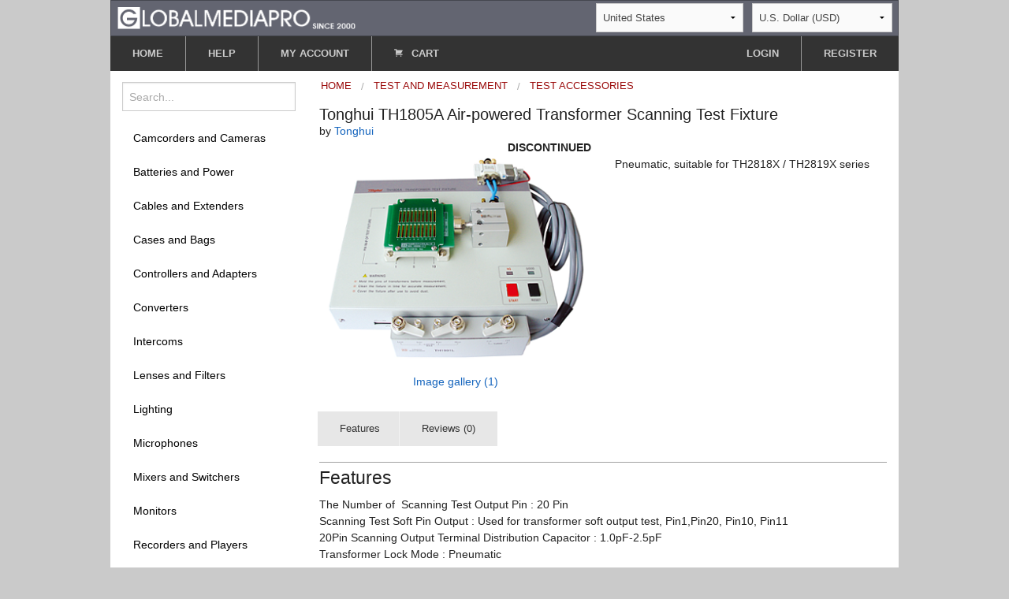

--- FILE ---
content_type: text/html;charset=UTF-8
request_url: https://www.globalmediapro.com/dp/A2JQ56/Tonghui-TH1805A-Air-powered-Transformer-Scanning-Test-Fixture/
body_size: 6765
content:

<!DOCTYPE html>

<html lang="en">
<head itemscope itemtype="http://schema.org/WebSite">
  <meta charset="UTF-8" />
  <meta http-equiv="X-UA-Compatible" content="IE=edge" />
  <title itemprop="name" content="Globalmediapro">Tonghui TH1805A Air-powered Transformer Scanning Test Fixture</title>
  <meta name="viewport" content="width=device-width, initial-scale=1.0" />
  <meta name="format-detection" content="telephone=no">
      <link rel="canonical" href="https://www.globalmediapro.com/dp/A2JQ56/Tonghui-TH1805A-Air-powered-Transformer-Scanning-Test-Fixture/" />
      <meta itemprop="url" content="https://www.globalmediapro.com/dp/A2JQ56/Tonghui-TH1805A-Air-powered-Transformer-Scanning-Test-Fixture/"/>
      <meta name="description" content="Pneumatic, suitable for TH2818X / TH2819X seriesThe Number of  Scanning Test Output Pin : 20 Pin Scanning Test Soft Pin Output : Used for transformer "/>
      <meta itemprop="description" content="Pneumatic, suitable for TH2818X / TH2819X seriesThe Number of  Scanning Test Output Pin : 20 Pin Scanning Test Soft Pin Output : Used for transformer "/>


  <link rel="shortcut icon" sizes="96x96" type="image/png"
        href="https://dl9x9gi9nu5dn.cloudfront.net/resources/1.0.19/images/favicon.png" />
  <link rel="icon" sizes="192x192" type="image/png"
        href="https://dl9x9gi9nu5dn.cloudfront.net/resources/1.0.19/images/icon192.png" />
  <link rel="icon" sizes="160x160" type="image/png"
        href="https://dl9x9gi9nu5dn.cloudfront.net/resources/1.0.19/images/icon160.png" />
  <link rel="icon" sizes="144x144" type="image/png"
        href="https://dl9x9gi9nu5dn.cloudfront.net/resources/1.0.19/images/icon144.png" />
  <link rel="icon" sizes="128x128" type="image/png"
        href="https://dl9x9gi9nu5dn.cloudfront.net/resources/1.0.19/images/icon128.png" />
  <link rel="icon" sizes="96x96" type="image/png"
        href="https://dl9x9gi9nu5dn.cloudfront.net/resources/1.0.19/images/icon96.png" />
  <link rel="icon" sizes="72x72" type="image/png"
        href="https://dl9x9gi9nu5dn.cloudfront.net/resources/1.0.19/images/icon72.png" />
  <link rel="icon" sizes="48x48" type="image/png"
        href="https://dl9x9gi9nu5dn.cloudfront.net/resources/1.0.19/images/icon48.png" />
  <link rel="icon" sizes="36x36" type="image/png"
        href="https://dl9x9gi9nu5dn.cloudfront.net/resources/1.0.19/images/icon36.png" />
  <link rel="icon" sizes="32x32" type="image/png"
        href="https://dl9x9gi9nu5dn.cloudfront.net/resources/1.0.19/images/icon32.png" />
  <link rel="apple-touch-icon" sizes="129x129"
        href="https://dl9x9gi9nu5dn.cloudfront.net/resources/1.0.19/images/apple-touch-icon.png" />
  <link rel="apple-touch-icon-precomposed" sizes="129x129"
        href="https://dl9x9gi9nu5dn.cloudfront.net/resources/1.0.19/images/apple-touch-icon-precomposed.png" />

  <link rel="stylesheet" type="text/css" href="https://dl9x9gi9nu5dn.cloudfront.net/resources/1.0.19/dist/app.css" />

  <script type="text/javascript" src="https://dl9x9gi9nu5dn.cloudfront.net/resources/1.0.19/dist/vendor.js"></script>
  <script type="text/javascript" src="https://dl9x9gi9nu5dn.cloudfront.net/resources/1.0.19/dist/app.min.js"></script>
</head>


<body class="antialiased hide-extras">
<header>
    <script type="application/ld+json">
    {
      "@context": "http://schema.org",
      "@type": "Organization",
      "url":  "https://www.globalmediapro.com",
      "legalName": "Globalmediapro Ltd.",
      "name": "Globalmediapro",
      "foundingDate": "2001-11-13",
      "taxID": "80-820-143",
      "logo": "https://dl9x9gi9nu5dn.cloudfront.net/resources/images/icon192.png",
      "address": {
        "@type": "PostalAddress",
        "addressCountry": "NZ",
        "addressLocality": "Auckland",
        "postalCode": "1010",
        "streetAddress": "10 / 9 Parliament St"
      },
      "sameAs" : [
        "https://twitter.com/globalmediapro",
        "https://www.linkedin.com/company/globalmediapro-limited"
      ]
    }
    </script>
    <div id="pagehead">

        <div class="row hide-for-small">
            <div class="top-header">
                <div class="top-header-first-row">
                    <div class="logo-wrap">
                        <div class="logopanel">
                            <a href="/" id="Top" title="Home">
                                <img class="medium-logo"
                                     src="https://dl9x9gi9nu5dn.cloudfront.net/resources/images/gmp-logo3x2c2.png" alt="Home">
                            </a>
                        </div>
                    </div>

                    <div class="ccy-wrap">
                        <div id="geopanel">
                            <div id="geopanelwrap">
    <select id="countrySelect" onChange="return sdeapp.onCountryChange(this);">
                <option value=AX>Aland Islands</option>
                <option value=AL>Albania</option>
                <option value=DZ>Algeria</option>
                <option value=AS>American Samoa</option>
                <option value=AD>Andorra</option>
                <option value=AO>Angola</option>
                <option value=AI>Anguilla</option>
                <option value=AG>Antigua and Barbuda</option>
                <option value=AR>Argentina</option>
                <option value=AM>Armenia</option>
                <option value=AW>Aruba</option>
                <option value=AU>Australia</option>
                <option value=AT>Austria</option>
                <option value=AZ>Azerbaijan</option>
                <option value=BS>Bahamas</option>
                <option value=BH>Bahrain</option>
                <option value=BD>Bangladesh</option>
                <option value=BB>Barbados</option>
                <option value=BE>Belgium</option>
                <option value=BZ>Belize</option>
                <option value=BJ>Benin</option>
                <option value=BM>Bermuda</option>
                <option value=BT>Bhutan</option>
                <option value=BO>Bolivia</option>
                <option value=BQ>Bonaire</option>
                <option value=BA>Bosnia and Herzegovina</option>
                <option value=BW>Botswana</option>
                <option value=BV>Bouvet Island</option>
                <option value=BR>Brazil</option>
                <option value=IO>British IO Territory</option>
                <option value=BN>Brunei Darussalam</option>
                <option value=BG>Bulgaria</option>
                <option value=BF>Burkina Faso</option>
                <option value=BI>Burundi</option>
                <option value=CM>Cameroon</option>
                <option value=CA>Canada</option>
                <option value=IC>Canary Islands</option>
                <option value=CV>Cape Verde</option>
                <option value=KY>Cayman Islands</option>
                <option value=EA>Ceuta, Melilla</option>
                <option value=TD>Chad</option>
                <option value=CL>Chile</option>
                <option value=CN>China</option>
                <option value=CX>Christmas Island</option>
                <option value=CC>Cocos (Keeling) Islands</option>
                <option value=CO>Colombia</option>
                <option value=KM>Comoros</option>
                <option value=CG>Congo</option>
                <option value=CK>Cook Islands</option>
                <option value=CR>Costa Rica</option>
                <option value=HR>Croatia</option>
                <option value=CW>Curacao</option>
                <option value=CY>Cyprus</option>
                <option value=CZ>Czech Republic</option>
                <option value=DK>Denmark</option>
                <option value=DJ>Djibouti</option>
                <option value=DM>Dominica</option>
                <option value=DO>Dominican Republic</option>
                <option value=EC>Ecuador</option>
                <option value=EG>Egypt</option>
                <option value=SV>El Salvador</option>
                <option value=GQ>Equatorial Guinea</option>
                <option value=EE>Estonia</option>
                <option value=SZ>Eswatini</option>
                <option value=EU>Europe</option>
                <option value=FK>Falkland Islands</option>
                <option value=FO>Faroe Islands</option>
                <option value=FJ>Fiji</option>
                <option value=FI>Finland</option>
                <option value=FR>France</option>
                <option value=GF>French Guiana</option>
                <option value=PF>French Polynesia</option>
                <option value=TF>French Southern Territories</option>
                <option value=GA>Gabon</option>
                <option value=GM>Gambia</option>
                <option value=GE>Georgia</option>
                <option value=DE>Germany</option>
                <option value=GH>Ghana</option>
                <option value=GI>Gibraltar</option>
                <option value=GR>Greece</option>
                <option value=GL>Greenland</option>
                <option value=GD>Grenada</option>
                <option value=GP>Guadeloupe</option>
                <option value=GU>Guam</option>
                <option value=GT>Guatemala</option>
                <option value=GG>Guernsey</option>
                <option value=GN>Guinea</option>
                <option value=GW>Guinea-Bissau</option>
                <option value=GY>Guyana</option>
                <option value=HM>Heard McDonald Islands</option>
                <option value=HN>Honduras</option>
                <option value=HK>Hong Kong</option>
                <option value=HU>Hungary</option>
                <option value=IS>Iceland</option>
                <option value=IN>India</option>
                <option value=ID>Indonesia</option>
                <option value=IE>Ireland</option>
                <option value=IM>Isle of Man</option>
                <option value=IL>Israel</option>
                <option value=IT>Italy</option>
                <option value=CI>Ivory Coast</option>
                <option value=JM>Jamaica</option>
                <option value=JP>Japan</option>
                <option value=JE>Jersey</option>
                <option value=JO>Jordan</option>
                <option value=KZ>Kazakhstan</option>
                <option value=KE>Kenya</option>
                <option value=KI>Kiribati</option>
                <option value=XK>Kosovo</option>
                <option value=KW>Kuwait</option>
                <option value=KG>Kyrgyzstan</option>
                <option value=LA>Lao</option>
                <option value=LV>Latvia</option>
                <option value=LS>Lesotho</option>
                <option value=LR>Liberia</option>
                <option value=LI>Liechtenstein</option>
                <option value=LT>Lithuania</option>
                <option value=LU>Luxembourg</option>
                <option value=MO>Macau</option>
                <option value=MK>Macedonia (FYR)</option>
                <option value=MG>Madagascar</option>
                <option value=MW>Malawi</option>
                <option value=MY>Malaysia</option>
                <option value=MV>Maldives</option>
                <option value=ML>Mali</option>
                <option value=MT>Malta</option>
                <option value=MH>Marshall Islands</option>
                <option value=MQ>Martinique</option>
                <option value=MR>Mauritania</option>
                <option value=MU>Mauritius</option>
                <option value=YT>Mayotte</option>
                <option value=MX>Mexico</option>
                <option value=FM>Micronesia</option>
                <option value=MD>Moldova</option>
                <option value=MC>Monaco</option>
                <option value=MN>Mongolia</option>
                <option value=ME>Montenegro</option>
                <option value=MS>Montserrat</option>
                <option value=MA>Morocco</option>
                <option value=MZ>Mozambique</option>
                <option value=NA>Namibia</option>
                <option value=NR>Nauru</option>
                <option value=NP>Nepal</option>
                <option value=NL>Netherlands</option>
                <option value=NC>New Caledonia</option>
                <option value=NZ>New Zealand</option>
                <option value=NE>Niger</option>
                <option value=NG>Nigeria</option>
                <option value=NU>Niue</option>
                <option value=NF>Norfolk Island</option>
                <option value=MP>Northern Mariana Islands</option>
                <option value=NO>Norway</option>
                <option value=OM>Oman</option>
                <option value=PK>Pakistan</option>
                <option value=PW>Palau</option>
                <option value=PS>Palestine</option>
                <option value=PA>Panama</option>
                <option value=PG>Papua New Guinea</option>
                <option value=PY>Paraguay</option>
                <option value=PE>Peru</option>
                <option value=PH>Philippines</option>
                <option value=PN>Pitcairn</option>
                <option value=PL>Poland</option>
                <option value=PT>Portugal</option>
                <option value=PR>Puerto Rico</option>
                <option value=QA>Qatar</option>
                <option value=RE>Reunion</option>
                <option value=RO>Romania</option>
                <option value=RW>Rwanda</option>
                <option value=BL>Saint Barthelemy</option>
                <option value=SH>Saint Helena</option>
                <option value=KN>Saint Kitts and Nevis</option>
                <option value=LC>Saint Lucia</option>
                <option value=MF>Saint Martin</option>
                <option value=PM>Saint Pierre and Miquelon</option>
                <option value=WS>Samoa</option>
                <option value=SM>San Marino</option>
                <option value=ST>Sao Tome and Principe</option>
                <option value=A2>Satellite Internet</option>
                <option value=SA>Saudi Arabia</option>
                <option value=SN>Senegal</option>
                <option value=RS>Serbia</option>
                <option value=SC>Seychelles</option>
                <option value=SL>Sierra Leone</option>
                <option value=SG>Singapore</option>
                <option value=SX>Sint Maarten</option>
                <option value=SK>Slovakia</option>
                <option value=SI>Slovenia</option>
                <option value=SB>Solomon Islands</option>
                <option value=ZA>South Africa</option>
                <option value=GS>South Georgia</option>
                <option value=KR>South Korea</option>
                <option value=ES>Spain</option>
                <option value=LK>Sri Lanka</option>
                <option value=VC>St. Vincent and Grenadines</option>
                <option value=SR>Suriname</option>
                <option value=SJ>Svalbard and Jan Mayen</option>
                <option value=SE>Sweden</option>
                <option value=CH>Switzerland</option>
                <option value=TW>Taiwan</option>
                <option value=TJ>Tajikistan</option>
                <option value=TZ>Tanzania</option>
                <option value=TH>Thailand</option>
                <option value=TL>Timor-Leste</option>
                <option value=TG>Togo</option>
                <option value=TK>Tokelau</option>
                <option value=TO>Tonga</option>
                <option value=TT>Trinidad and Tobago</option>
                <option value=TN>Tunisia</option>
                <option value=TR>Turkey</option>
                <option value=TM>Turkmenistan</option>
                <option value=TC>Turks and Caicos Islands</option>
                <option value=TV>Tuvalu</option>
                <option value=UM>US Minor Outlying Islands</option>
                <option value=UG>Uganda</option>
                <option value=AE>United Arab Emirates</option>
                <option value=GB>United Kingdom</option>
                <option value=US selected>United States</option>
                <option value=UY>Uruguay</option>
                <option value=UZ>Uzbekistan</option>
                <option value=VU>Vanuatu</option>
                <option value=VA>Vatican City</option>
                <option value=VN>Viet Nam</option>
                <option value=VG>Virgin Islands (British)</option>
                <option value=VI>Virgin Islands (U.S.)</option>
                <option value=WF>Wallis and Futuna Islands</option>
                <option value=EH>Western Sahara</option>
                <option value=ZM>Zambia</option>
    </select>
    <select id=ccySelect onChange="return sdeapp.onCcyChange(this);">
                <option value=ARS>Argentine Peso (ARS)</option>
                <option value=AUD>Australian Dollar (AUD)</option>
                <option value=BRL>Brazilian Real (BRL)</option>
                <option value=GBP>British Pound (GBP)</option>
                <option value=BGN>Bulgarian Lev (BGN)</option>
                <option value=CAD>Canadian Dollar (CAD)</option>
                <option value=CNY>Chinese Yuan (CNY)</option>
                <option value=HRK>Croatian Kuna (HRK)</option>
                <option value=CZK>Czech Koruna (CZK)</option>
                <option value=DKK>Danish Krone (DKK)</option>
                <option value=EGP>Egyptian Pound (EGP)</option>
                <option value=EUR>Euro (EUR)</option>
                <option value=FJD>Fijian Dollar (FJD)</option>
                <option value=HKD>Hong Kong Dollar (HKD)</option>
                <option value=HUF>Hungarian Forint (HUF)</option>
                <option value=INR>Indian Rupee (INR)</option>
                <option value=IDR>Indonesian Rupiah (IDR)</option>
                <option value=JPY>Japanese Yen (JPY)</option>
                <option value=KES>Kenyan Shilling (KES)</option>
                <option value=KRW>Korean Won (KRW)</option>
                <option value=KWD>Kuwaiti Dinar (KWD)</option>
                <option value=MYR>Malaysian Ringgit (MYR)</option>
                <option value=MXN>Mexican Peso (MXN)</option>
                <option value=MAD>Moroccan Dirham (MAD)</option>
                <option value=NZD>New Zealand Dollar (NZD)</option>
                <option value=NOK>Norwegian Krone (NOK)</option>
                <option value=PEN>Peruvian Sol (PEN)</option>
                <option value=PHP>Philippine  Peso (PHP)</option>
                <option value=PLN>Polish Zloty (PLN)</option>
                <option value=RON>Romanian Leu (RON)</option>
                <option value=SAR>Saudi Riyal (SAR)</option>
                <option value=SGD>Singapore Dollar (SGD)</option>
                <option value=ZAR>South African Rand (ZAR)</option>
                <option value=SEK>Swedish Krona (SEK)</option>
                <option value=CHF>Swiss Franc (CHF)</option>
                <option value=THB>Thailand Baht (THB)</option>
                <option value=TRY>Turkish Lira (TRY)</option>
                <option value=USD selected>U.S. Dollar (USD)</option>
                <option value=AED>UAE Dirham (AED)</option>
                <option value=VND>Vietnamese Dong (VND)</option>
    </select>
                            </div>
                        </div>
                    </div>

                </div>
            </div>
        </div>

        <div class="row">
            <div class="hide-for-small top-menu-buttongroup clearfix">
                <ul class="button-group left top-menu-left-buttons">
                    <li><a href="/" id="Home" class="button small">HOME</a></li>
                    <li><a href="/content/help" class="button small">HELP</a></li>
                    <li><a href="/do/profile/" class="button small">MY ACCOUNT</a></li>
                    <li><button onClick="sdeapp.switchCart();" class="button small cartSwBtn"><i class="fi-shopping-cart sde-shopping-cart"></i> CART</button></li>
                </ul>
                    <ul class="button-group right top-menu-right-buttons">
                        <li><a href="/do/signon/" class="button small">LOGIN</a></li>
                        <li><a href="/do/register/" class="button small">REGISTER</a></li>
                    </ul>
            </div>
        </div>

        <div class="mobile-top-menu show-for-small-only clearfix smallbar-outer">
            <ul class="button-group smallbar left">
                    <li><a href="/do/navigation/CB85" class="button">MENU</a></li>
                <li><a href="/do/searchform" class="button custom-bold"><i class="fi-magnifying-glass"></i></a></li>
                <li><button onClick="sdeapp.switchCart();" class="button cartSwBtn custom-bold"><i class="fi-shopping-cart"></i></button></li>
                <li><a href="/content/help" class="button help-btn custom-bold">?</a></li>
                <li><a href="/do/accountmenu" class="button custom-bold"><i class="fi-torso"></i></a></li>
            </ul>
        </div>

    </div>

</header>


<div role="main">
  <div class="row main-bg">

    <div class="large-3 medium-4 columns left-category-menu">
<aside class="hide-for-small">

    <nav>
<ul id=categoryTree class="side-nav">
<li>
<form method=GET action="/do/search/" id="esearch">
<input maxlength=50 name="q" id="qinput" type=search placeholder="Search..." value="">
</form>
</li>
<li ><a href="/dc/C0P9/Camcorders-and-Cameras/">Camcorders and Cameras</a>
</li>
<li ><a href="/dc/C020/Batteries-and-Power/">Batteries and Power</a>
</li>
<li ><a href="/dc/C0J3/Cables-and-Extenders/">Cables and Extenders</a>
</li>
<li ><a href="/dc/CIA3/Cases-and-Bags/">Cases and Bags</a>
</li>
<li ><a href="/dc/C1N3/Controllers-and-Adapters/">Controllers and Adapters</a>
</li>
<li ><a href="/dc/C954/Converters/">Converters</a>
</li>
<li ><a href="/dc/C8Y2/Intercoms/">Intercoms</a>
</li>
<li ><a href="/dc/CI70/Lenses-and-Filters/">Lenses and Filters</a>
</li>
<li ><a href="/dc/C2M4/Lighting/">Lighting</a>
</li>
<li ><a href="/dc/C2X0/Microphones/">Microphones</a>
</li>
<li ><a href="/dc/C384/Mixers-and-Switchers/">Mixers and Switchers</a>
</li>
<li ><a href="/dc/C3L5/Monitors/">Monitors</a>
</li>
<li ><a href="/dc/C4W0/Recorders-and-Players/">Recorders and Players</a>
</li>
<li ><a href="/dc/C8Z9/Teleprompters/">Teleprompters</a>
</li>
<li ><a href="/dc/C699/Test-and-Measurement/">Test and Measurement</a>
<ul>
<li class='active'>
<a href="/dc/CB85/Test-and-Measurement/Test-Accessories/">Test Accessories</a>
</li>
</ul>
</li>
<li ><a href="/dc/CI96/Tripods-and-Supports/">Tripods and Supports</a>
</li>
<li ><a href="/dc/C6Z1/Warranty-Deals/">Warranty Deals</a>
</li>
<li ><a href="/dc/C715/More-equipment/">More equipment...</a>
</li>
</ul>    </nav>

        <div id="newsBlock">
            <div class="cms"></div>
        </div>

</aside>
    </div>

    <div class="large-9 medium-8 columns right-content-column" >

      <div id=mainCartContainer></div>

<ul class="breadcrumbs catBreadcrumbs" itemscope itemtype="http://schema.org/BreadcrumbList">
            <li itemprop="itemListElement"
                itemscope
                itemtype="http://schema.org/ListItem"><a itemprop="item" href="https://www.globalmediapro.com/"><span
                    itemprop="name">Home</span></a><meta itemprop="position" content="1"/></li>
            <li itemprop="itemListElement"
                itemscope
                itemtype="http://schema.org/ListItem"><a itemprop="item" href="https://www.globalmediapro.com/dc/C699/Test-and-Measurement/"><span
                    itemprop="name">Test and Measurement</span></a><meta itemprop="position" content="2"/></li>
                <li itemprop="itemListElement"
                    itemscope
                    itemtype="http://schema.org/ListItem"><a itemprop="item" href="https://www.globalmediapro.com/dc/CB85/Test-and-Measurement/Test-Accessories/"><span
                        itemprop="name">Test Accessories</span></a><meta itemprop="position" content="3"/></li>
</ul>

        <div itemscope itemtype="http://schema.org/Product">
          <meta itemprop="category" content="Home / Test and Measurement / Test Accessories" />

          <h3 class="itemtitle" itemprop="name">Tonghui TH1805A Air-powered Transformer Scanning Test Fixture</h3>
          <div class="hide-for-small product-brand-ref">
            by <a href="/do/search/?q=Tonghui" class="lnk2"><span itemprop="brand">Tonghui</span></a>
          </div>

            <div class="product-price-container">
              <div class="row product-row">
                <div class="medium-6 columns product-price-cell" >
                      <b>DISCONTINUED</b>
                </div>
                <div class="medium-6 columns">
                </div>
              </div>
            </div>

          <div class="row product-row">
            <div class="medium-6 columns">
        <div class="productPhotoCell">
            <img itemprop="image" alt="Tonghui TH1805A Air-powered Transformer Scanning Test Fixture"
                 src="https://d17bck4wpaw2mg.cloudfront.net/att/a/2/j/q/a2jq56/szzl.png"/>
        </div>
            <div class="productMoreImagesOuter hide-for-small">
                <a href="#" class="psOpener lnk2">Image gallery (1)</a>
            </div>
    <div id="lightGallery"></div>

        <script type="text/javascript">

            var images = [
                    {
                        src: "https://d17bck4wpaw2mg.cloudfront.net/att/a/2/j/q/a2jq56/lzzl.png",
                    },
            ];
            var icons = [
                    {
                        src: "https://d17bck4wpaw2mg.cloudfront.net/att/a/2/j/q/a2jq56/xszzl.png",
                    },
            ];

            var smallImages = [
                    {
                        src: "https://d17bck4wpaw2mg.cloudfront.net/att/a/2/j/q/a2jq56/szzl.png",
                    },
            ];

            var galleryElements = _.map(images, function(im, idx) {
                return {
                    src: im.src,
                    thumb: icons[idx].src,
                    mobileSrc: smallImages[idx].src
                }
            });

            var createGallery = function() {
                $('#lightGallery').lightGallery({
                    share: false,
                    counter: true,
                    dynamic: true,
                    mobileSrc: true,
                    mobileSrcMaxWidth: 360,
                    dynamicEl: galleryElements
                });
            };

            $(document).ready(function () {

                $('a.psOpener').click(function(event) {
                    event.preventDefault();
                    createGallery();
                });

            });
        </script>
</div>
            <div class="medium-6 columns">    <div class="product-desc-container">
            <div class="productDscr description" itemprop="description">Pneumatic, suitable for TH2818X / TH2819X series</div>
    </div>
</div>
          </div>

          <div class="row product-row">
            <div class="small-12 columns">

              <ul class="button-group product-nav hide-for-small">
                    <li><a href="#Features" class="button small secondary">Features</a></li>




                    <li><a href="#Reviews" class="button small secondary">Reviews (0)</a></li>

              </ul>
              <div class="formspacer show-for-small-only"></div>

<div class="product-content">
<div id=Features class="content">
<h4>Features</h4>
<div class="pDetailsBody">The&nbsp;Number&nbsp;of&nbsp;&nbsp;Scanning&nbsp;Test&nbsp;Output&nbsp;Pin : 20&nbsp;Pin<br>
Scanning&nbsp;Test&nbsp;Soft&nbsp;Pin&nbsp;Output : Used&nbsp;for&nbsp;transformer&nbsp;soft&nbsp;output&nbsp;test,&nbsp;Pin1,Pin20,&nbsp;Pin10,&nbsp;Pin11<br>
20Pin&nbsp;Scanning&nbsp;Output Terminal Distribution Capacitor : 1.0pF-2.5pF<br>
Transformer&nbsp;Lock&nbsp;Mode : Pneumatic&nbsp;<br>
<br>
Panel&nbsp;Test&nbsp;Control : Start&nbsp;Key,&nbsp;RESET,&nbsp;PASS/FALL&nbsp;LED&nbsp;<br>
<br>
Handler&nbsp;Interface(Output&nbsp;from&nbsp;scan&nbsp;fixture)&nbsp;Input/Output&nbsp;Signal<br>
Power&nbsp;Supply :&nbsp;+5V,&nbsp;GND<br>
Input :&nbsp;START,&nbsp;RESET&nbsp;&nbsp;Connected&nbsp;signal,&nbsp;disconnect&nbsp;signal<br>
Output :&nbsp;PASS,&nbsp;FALL&nbsp;&nbsp;TTL&nbsp;level<br>
<br>
External&nbsp;Start&nbsp;Input : Pedal&nbsp;start&nbsp;switch<br>
Working&nbsp;Temperature&nbsp;and&nbsp;Humidity : 0oC-40oC,<=90%RH<br>
Solenoid&nbsp;Valve&nbsp;Working&nbsp;Power&nbsp;Supply&nbsp;Output : +24V<br>
Volume(W*H*D) : 270mm*230mm*53mm<br>
Weight : 3.6kg</div>
</div>
<div id=Reviews class="content">
<h4>Reviews</h4>
<div class="row">
<div class="medium-6 columns">
<div><img class="ratingL ratingL-0.0" src="https://dl9x9gi9nu5dn.cloudfront.net/resources/images/spixel.gif" alt="Rating: 0.0"></div>
</div>
<div class="medium-6 columns text-right">
<a class="button small secondary" href="/do/review/A2JQ56/add/">Write a review</a>
</div>
</div>
<div class=pDetailsBody>
</div>
</div>
</div>            </div>
          </div>
        </div>
    </div>
  </div>

</div>
<div class="row">
    <div id="ft" class="text-center">
        <ul class="footer-link-list">
            <li class="footerHomeEl"><a href="/">Home</a></li>
            <li><a href="/do/browse/">Browse</a></li>
            <li><a href="/do/newproducts/">New products</a></li>
            <li><a href="/do/customerreviews/">Reviews</a></li>
            <li><a href="/do/archive/">eShop archive</a></li>
            <li><a href="/content/privacypolicy">Privacy policy</a></li>
            <li><a href="/content/terms">Terms of trade</a></li>
            <li><a href="/do/ReportBug/">Report an issue</a></li>
            <li><a href="/content/about">About us</a></li>
            <li><a href="/do/ContactForm/">Contact us</a></li>
        </ul>
        <div id=footercopy>&copy; 2001-2025 Globalmediapro.Com</div>
        <div id=helpContainer></div>
        <div id=regPanel></div>
    </div>
</div>

<script type="text/javascript">
  $(document).ready(function () {

        var cartItems = 0;

    sdeapp.renderCart(false, cartItems);


    sdeapp.initProductPage({
      loc: "pdetails",
      locId: "109821",
      cartOpen: false});
  });

</script>
<script type="text/javascript">
    $(document).ready(function () { sdeapp.jsChk();  });
</script>
</body>


</html>
